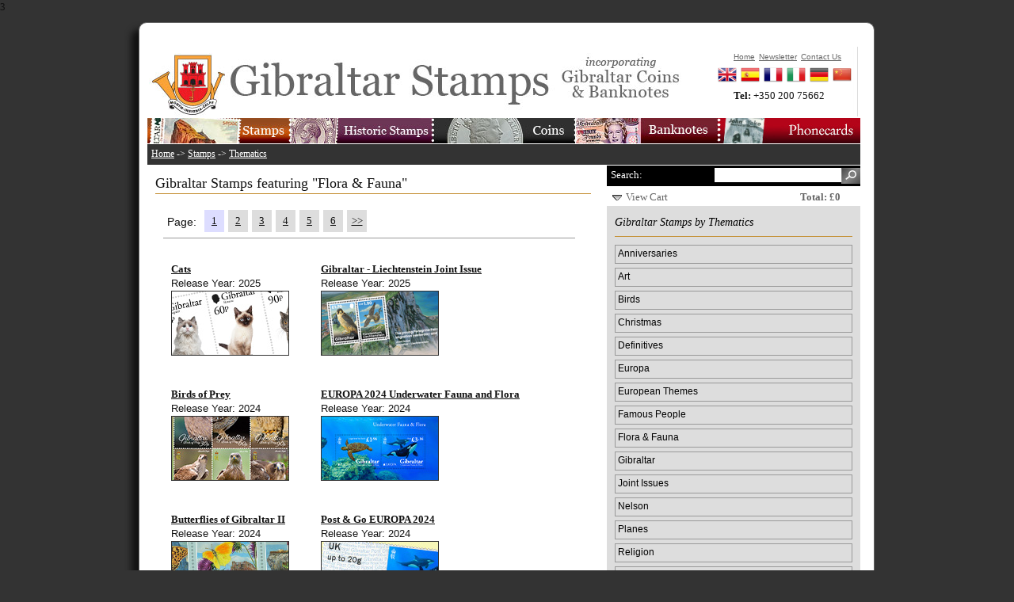

--- FILE ---
content_type: text/html
request_url: https://www.gibraltar-stamps.com/index.php?controller=stamps&action=tag&id=3
body_size: 2981
content:
3<?xml version="1.0" encoding="iso-8859-1"?><!DOCTYPE html PUBLIC "-//W3C//DTD XHTML 1.0 Transitional//EN" "http://www.w3.org/TR/xhtml1/DTD/xhtml1-transitional.dtd">
<html xmlns="http://www.w3.org/1999/xhtml">
<head>
<title>Flora & Fauna | Thematics | Stamps | Gibraltar Philatelic Bureau</title>
<meta name="description" content="" />
<meta name="keywords" content="" />
<meta http-equiv="Content-Type" content="text/html; charset=iso-8859-1" />

<link media="screen" rel="stylesheet" type="text/css" href="app/final/styles/reset.css" />
<link media="screen" rel="stylesheet" type="text/css" href="app/final/styles/style.css" />
<link media="screen" rel="stylesheet" type="text/css" href="app/final/styles/sidebar.css" />
<link media="screen" rel="stylesheet" type="text/css" href="app/final/styles/productListItem.css" />
<link media="screen" rel="stylesheet" type="text/css" href="app/final/styles/defaultTemplate.css" />
<link media="screen" rel="stylesheet" type="text/css" href="app/final/styles/topbanner.css" />
<link media="screen" rel="stylesheet" type="text/css" href="app/final/styles/footerbanner.css" />
<link media="screen" rel="stylesheet" type="text/css" href="app/final/styles/shoppingbasket.css" />

<link rel="icon" type="image/png" href="app/final/images/skin1/bureauwebicon.png" />


<script language="JavaScript" src="app/final/scripts/jquery-1.3.2.min.js" type="text/javascript"></script>
<script language="JavaScript" src="app/final/scripts/mainmenu.js" type="text/javascript"></script>
<script language="JavaScript" src="app/final/scripts/shoppingbasket.js" type="text/javascript"></script>
<script language="JavaScript" src="app/final/scripts/sidebar.js" type="text/javascript"></script>
<script language="JavaScript" src="app/final/scripts/modalPopup.js" type="text/javascript"></script>
<script language="JavaScript" src="app/final/scripts/jquery.validate.js" type="text/javascript"></script>
<script language="JavaScript" src="app/final/scripts/newsletter.js" type="text/javascript"></script>

<!-- Global site tag (gtag.js) - Google Analytics -->
<script async src="https://www.googletagmanager.com/gtag/js?id=UA-120359988-1"></script>
<script>
  window.dataLayer = window.dataLayer || [];
  function gtag(){dataLayer.push(arguments);}
  gtag('js', new Date());

  gtag('config', 'UA-120359988-1');
</script>
</head>

<body>
	<div id="page">
		<div id="page_inner">
			<div id="topbanner">
			<div id="topmenu">
	<div class="container_inner">
			<ul class="topnav topmenuColumn_inner">
				<li><a href="./index.php?controller=stamps&action=index"><img src="app/final/images/skin1/topmenu/buttonStampsEn.jpg" alt=""/></a>
					<ul class="subnav stampsBkg">
						<li><a href="./index.php?controller=stamps&action=index">Stamps 1995-2025</a></li>
						<li><a href="./index.php?controller=stamps&action=completeyearsets">Complete Yearpacks</a></li>
						<li><a href="./index.php?controller=stamps&action=bestsellers">Bestsellers</a></li>
						<li><a href="./index.php?controller=stamps&action=standingorders">Standing Orders</a></li>
						<li><a href="./index.php?controller=stamps&action=topups">Top-Ups</a></li>
						<li><a href="./index.php?controller=stamps&action=accessories">Philatelic Accessories</a></li>
						<li><a href="./index.php?controller=stamps&action=thematics">Stamps by Thematics</a></li>
						<li><a href="./index.php?controller=stamps&action=content&id=1095">Upcoming Issues</a></li>
						<li><a href="./index.php?controller=stamps&action=content&id=1102">YouStamps</a></li>
					</ul>
				</li>
			</ul>
			<ul class="topnav topmenuColumn_inner">
				<li><a href="./index.php?controller=stamps&action=legacy"><img src="app/final/images/skin1/topmenu/buttonHistoricStampsEn.jpg" alt=""/></a>
					<ul class="subnav historicBkg">
						<li><a href="./index.php?controller=stamps&action=legacyreign&id=1">Queen Victoria</a></li>
						<li><a href="./index.php?controller=stamps&action=legacyreign&id=2">King Edward VII</a></li>
						<li><a href="./index.php?controller=stamps&action=legacyreign&id=3">King George V</a></li>
						<li><a href="./index.php?controller=stamps&action=legacyreign&id=4">King George VI</a></li>
						<li><a href="./index.php?controller=stamps&action=legacyyears&id=5">Queen Elizabeth II</a></li>
						<li><a href="./index.php?controller=stamps&action=completelegacyyearsets">Complete Yearpacks</a></li>
						<li><a href="./index.php?controller=stamps&action=legacysearchavailable&id=0">Available Historic Stamps</a></li>
						<li><a href="./index.php?controller=stamps&action=stampvarietypage">Stamp Varieties</a></li>
					</ul>
				</li>
			</ul>
			<ul class="topnav topmenuColumn_inner">
				<li><a href="./index.php?controller=coins&action=index"><img src="app/final/images/skin1/topmenu/buttonCoinsEn.jpg" alt=""/></a>
				</li>
			</ul>
			<ul class="topnav topmenuColumn_inner">
				<li><a href="./index.php?controller=banknotes&action=index"><img src="app/final/images/skin1/topmenu/buttonBanknotesEn.jpg" alt=""/></a>
				</li>
			</ul>
			<ul class="topnav topmenuColumn_inner">
				<li><a href="./index.php?controller=phonecards&action=index"><img src="app/final/images/skin1/topmenu/buttonPhonecardsEn.jpg" alt=""/></a>
				</li>
			</ul>

	</div>
</div>			<ul id="topmenuQuick">
				<li><a href="index.php">Home</a></li>
				<li><a href="#?w=500" rel="popupNewsletter" class="poplight">Newsletter</a></li>
				<li><a href="index.php?controller=bureau&action=content&id=1068">Contact Us</a></li>
			</ul>
			<div id="quickContact">
				<strong>Tel: </strong><span>+350 200 75662</span>
			</div>
			<div class="clear"></div>
			<div id="languageBar">
	<div class="container_inner">
		<ul class="">
			<li><a href="./index.php?controller=stamps&action=tag&id=3"><img src="app/final/styles/img/flagEn.png" alt="English"/></a></li>
			<li><a href="./indexEs.php?controller=stamps&action=tag&id=3"><img src="app/final/styles/img/flagEs.png" alt="Spanish"/></a></li>
			<li><a href="./indexFr.php?controller=stamps&action=tag&id=3"><img src="app/final/styles/img/flagFr.png" alt="French"/></a></li>
			<li><a href="./indexIt.php?controller=stamps&action=tag&id=3"><img src="app/final/styles/img/flagIt.png" alt="Italian"/></a></li>
			<li><a href="./indexDe.php?controller=stamps&action=tag&id=3"><img src="app/final/styles/img/flagDe.png" alt="German"/></a></li>
			<li><a href="https://www.wopa-plus.com/cn/stamps/member/&loc=GI" target="wopa"><img src="app/final/styles/img/flagCn.png" alt="Chinese"/></a></li>
		</ul>
		<div class="clear"></div>
	</div>
</div>			</div>
			
			<div id="maincontent">
				<div id="contentframeTop">
	<p id="breadcrum"><a href="./index.php">Home</a> -> <a href="./index.php?controller=stamps&action=index">Stamps</a> -> <a href="./index.php?controller=stamps&action=thematics">Thematics</a></p>
</div>
<div id="contentframeMain">
	<div class="contentContainer container_inner">
		<h2>Gibraltar Stamps featuring "Flora & Fauna"</h2>
		<div class="contentContainer container_inner">
			<ul class="paginate">
					<li class="label">Page:</li>
										<li class="page selected"><a href="./index.php?controller=stamps&action=tag&id=3&page=1">1</a></li><li class="page"><a href="./index.php?controller=stamps&action=tag&id=3&page=2">2</a></li><li class="page"><a href="./index.php?controller=stamps&action=tag&id=3&page=3">3</a></li><li class="page"><a href="./index.php?controller=stamps&action=tag&id=3&page=4">4</a></li><li class="page"><a href="./index.php?controller=stamps&action=tag&id=3&page=5">5</a></li><li class="page"><a href="./index.php?controller=stamps&action=tag&id=3&page=6">6</a></li>					<li class="page"><a href="./index.php?controller=stamps&action=tag&id=3&page=2">>></a></li>					<div class="clear"></div>
			</ul>
		</div>
		<table id="resultsContainer">
			<tr>					<td>
						
						
						<a class="link" href="./index.php?controller=stamps&action=issue&id=833">
						<strong>Cats</strong></a><br/>
						Release Year: 2025<br/>
						<img src="app/final/images/skin1/products/pg833_m.jpg"/>
						
					</td>
					
								<td>
						
						
						<a class="link" href="./index.php?controller=stamps&action=issue&id=844">
						<strong>Gibraltar - Liechtenstein Joint Issue</strong></a><br/>
						Release Year: 2025<br/>
						<img src="app/final/images/skin1/products/pg844_m.jpg"/>
						
					</td>
					
			</tr><tr>					<td>
						
						
						<a class="link" href="./index.php?controller=stamps&action=issue&id=810">
						<strong>Birds of Prey</strong></a><br/>
						Release Year: 2024<br/>
						<img src="app/final/images/skin1/products/pg810_m.jpg"/>
						
					</td>
					
								<td>
						
						
						<a class="link" href="./index.php?controller=stamps&action=issue&id=812">
						<strong>EUROPA 2024 Underwater Fauna and Flora</strong></a><br/>
						Release Year: 2024<br/>
						<img src="app/final/images/skin1/products/pg812_m.jpg"/>
						
					</td>
					
			</tr><tr>					<td>
						
						
						<a class="link" href="./index.php?controller=stamps&action=issue&id=824">
						<strong>Butterflies of Gibraltar II</strong></a><br/>
						Release Year: 2024<br/>
						<img src="app/final/images/skin1/products/pg824_m.jpg"/>
						
					</td>
					
								<td>
						
						
						<a class="link" href="./index.php?controller=stamps&action=issue&id=825">
						<strong>Post & Go EUROPA 2024</strong></a><br/>
						Release Year: 2024<br/>
						<img src="app/final/images/skin1/products/pg825_m.jpg"/>
						
					</td>
					
			</tr><tr>					<td>
						
						
						<a class="link" href="./index.php?controller=stamps&action=issue&id=789">
						<strong>Year of the Rabbit</strong></a><br/>
						Release Year: 2023<br/>
						<img src="app/final/images/skin1/products/pg789_m.jpg"/>
						
					</td>
					
								<td>
						
						
						<a class="link" href="./index.php?controller=stamps&action=issue&id=794">
						<strong>Post & Go Year of the Rabbit</strong></a><br/>
						Release Year: 2023<br/>
						<img src="app/final/images/skin1/products/pg794_m.jpg"/>
						
					</td>
					
			</tr>		</table>
	</div>
	<div class="contentContainer container_inner">
		<ul class="paginate">
				<li class="label">Page:</li>
								<li class="page selected"><a href="./index.php?controller=stamps&action=tag&id=3&page=1">1</a></li><li class="page"><a href="./index.php?controller=stamps&action=tag&id=3&page=2">2</a></li><li class="page"><a href="./index.php?controller=stamps&action=tag&id=3&page=3">3</a></li><li class="page"><a href="./index.php?controller=stamps&action=tag&id=3&page=4">4</a></li><li class="page"><a href="./index.php?controller=stamps&action=tag&id=3&page=5">5</a></li><li class="page"><a href="./index.php?controller=stamps&action=tag&id=3&page=6">6</a></li>				<li class="page"><a href="./index.php?controller=stamps&action=tag&id=3&page=2">>></a></li>				<div class="clear"></div>
		</ul>
	</div>
</div>

<div id="sidebar">
	<div id="searchbar">
	<form action="index.php" name="searchform" method="post">
		<input type="hidden" name="controller" value="stamps"/>
		<input type="hidden" name="action" value="search"/>
		<label for="searchfield" style="">Search:</label>
		<input type="submit" id="searchfieldsubmit" value="" style="">
		<input type="text" name="search" id="searchfield" style=""> 
		<div class="clear"></div>
	</form>
</div>	<div id="shoppingbasketbar">
	<div id="slidingTopWrap">
		<div id="slidingTopContent">
						
			
					</div>
		<div id="slidingTopFooter">
			<div id="slidingTopFooterLeft">
				<img src="app/final/images/skin1/shoppingcartimages/arrow-down.png" alt="View Cart" /> <a href="no-js.htm" onclick="return false;" id="slidingTopTrigger">View Cart</a>
			</div>
			<div id="slidingTopFooterRight">
				<span class="productPriceWrap">Total: &pound;0</span>
			</div>
		</div>
	</div>
</div>
	<div class="sidebar_main">
				<h3 class="allowtoggle">Gibraltar Stamps by Thematics</h3>
			<ul>
									<li>
						<a class="link" style="float:none;" href="./index.php?controller=stamps&action=tag&id=5">Anniversaries</a>
					</li>
									<li>
						<a class="link" style="float:none;" href="./index.php?controller=stamps&action=tag&id=6">Art</a>
					</li>
									<li>
						<a class="link" style="float:none;" href="./index.php?controller=stamps&action=tag&id=16">Birds</a>
					</li>
									<li>
						<a class="link" style="float:none;" href="./index.php?controller=stamps&action=tag&id=7">Christmas</a>
					</li>
									<li>
						<a class="link" style="float:none;" href="./index.php?controller=stamps&action=tag&id=22">Definitives</a>
					</li>
									<li>
						<a class="link" style="float:none;" href="./index.php?controller=stamps&action=tag&id=2">Europa</a>
					</li>
									<li>
						<a class="link" style="float:none;" href="./index.php?controller=stamps&action=tag&id=8">European Themes</a>
					</li>
									<li>
						<a class="link" style="float:none;" href="./index.php?controller=stamps&action=tag&id=14">Famous People</a>
					</li>
									<li>
						<a class="link" style="float:none;" href="./index.php?controller=stamps&action=tag&id=3">Flora & Fauna</a>
					</li>
									<li>
						<a class="link" style="float:none;" href="./index.php?controller=stamps&action=tag&id=17">Gibraltar</a>
					</li>
									<li>
						<a class="link" style="float:none;" href="./index.php?controller=stamps&action=tag&id=15">Joint Issues</a>
					</li>
									<li>
						<a class="link" style="float:none;" href="./index.php?controller=stamps&action=tag&id=20">Nelson</a>
					</li>
									<li>
						<a class="link" style="float:none;" href="./index.php?controller=stamps&action=tag&id=18">Planes</a>
					</li>
									<li>
						<a class="link" style="float:none;" href="./index.php?controller=stamps&action=tag&id=11">Religion</a>
					</li>
									<li>
						<a class="link" style="float:none;" href="./index.php?controller=stamps&action=tag&id=1">Royalty</a>
					</li>
									<li>
						<a class="link" style="float:none;" href="./index.php?controller=stamps&action=tag&id=19">Ships</a>
					</li>
									<li>
						<a class="link" style="float:none;" href="./index.php?controller=stamps&action=tag&id=12">Sports</a>
					</li>
									<li>
						<a class="link" style="float:none;" href="./index.php?controller=stamps&action=tag&id=9">Transport</a>
					</li>
									<li>
						<a class="link" style="float:none;" href="./index.php?controller=stamps&action=tag&id=21">Views</a>
					</li>
									<li>
						<a class="link" style="float:none;" href="./index.php?controller=stamps&action=tag&id=10">Wars</a>
					</li>
									<li>
						<a class="link" style="float:none;" href="./index.php?controller=stamps&action=tag&id=4">Wildlife</a>
					</li>
									<li>
						<a class="link" style="float:none;" href="./index.php?controller=stamps&action=tag&id=13">World Themes</a>
					</li>
							</ul>
			</div>

</div>
				<hr class="clear"/>
			</div>

			<div id="footerbanner">
				<div id="footermenu">
	<div class="container_inner">
		<ul>
			<li><a href="./index.php">Home</a></li>
			<li><a href="./index.php?controller=stamps&action=index">Stamps 1995-2025</a></li>
			<li><a href="./index.php?controller=stamps&action=legacy">Legacy Stamps</a></li>
			<li><a href="./index.php?controller=coins&action=index">Coins</a></li>
			<li><a href="./index.php?controller=banknotes&action=index">Banknotes</a></li>
			<li><a href="./index.php?controller=bureau&action=index&id=2">The Bureau</a></li>
			<li><a href="#?w=500" rel="popupNewsletter" class="poplight">Newsletter</a></li>
			<li><a href="./index.php?controller=bureau&action=content&id=1068">Contact Us</a></li>
			<li><a href="./index.php?controller=bureau&action=content&id=1119">Cookies</a></li>
			<li><a href="./index.php?controller=bureau&action=content&id=1120">Privacy Policy</a></li>

			<!--
			<li><a href="https://www.facebook.com/stampsgib" target="facebook"><img src="app/final/images/skin1/facebook32x32.jpg" style="width:20px;height:20px;"></a></li>
			<li><a href="http://twitter.com/gibstamps" target="twitter"><img src="app/final/images/skin1/twitter32x32.jpg" style="width:20px;height:20px;"></a></li>
			-->
		</ul>
		<div class="clear"></div>
	</div>
</div>
			</div>
		</div>		
	</div>
	<div id="popupNewsletter" class="popup_block">
	    <h3 class="popup_header"><img src="app/final/styles/subscribeHeader.gif" alt="subscribe to our newsletter" style="margin-bottom:10px;"/></h3>
		<div id="newsletterBody">
		<label for="subscribername">Name:</label><input type="text" class="inputText" id="subscribername" name="name"/>
		<label for="subscriberemail">E-Mail:</label><input type="text" class="inputText" id="subscriberemail" name="email"/>
		<div class="clear"></div>
		<input type="image" class="button" src="app/final/styles/subscribeButton.gif" style="margin-top:20px;"/>
		</div>
	</div>
</body>
</html>


--- FILE ---
content_type: application/javascript
request_url: https://www.gibraltar-stamps.com/app/final/scripts/modalPopup.js
body_size: 730
content:
$(document).ready(function(){
						   		   
	//When you click on a link with class of poplight and the href starts with a # 
	$('a.poplight[href^=#]').click(function() {
		var popID = $(this).attr('rel'); //Get Popup Name
		var popURL = $(this).attr('href'); //Get Popup href to define size
				
		//Pull Query & Variables from href URL
		var query= popURL.split('?');
		var dim= query[1].split('&');
		var popWidth = dim[0].split('=')[1]; //Gets the first query string value

		//Fade in the Popup and add close button
		$('#' + popID).fadeIn().css({ 'width': Number( popWidth ) }).prepend('<a href="#" class="close"><img src="app/final/styles/close_pop.png" class="btn_close" title="Close Window" alt="Close" /></a>');
		
		//Define margin for center alignment (vertical + horizontal) - we add 80 to the height/width to accomodate for the padding + border width defined in the css
		var popMargTop = ($('#' + popID).height() + 80) / 2;
		var popMargLeft = ($('#' + popID).width() + 80) / 2;
		
		//Apply Margin to Popup
		$('#' + popID).css({ 
			'margin-top' : -popMargTop,
			'margin-left' : -popMargLeft
		});
		
		//Fade in Background
		$('body').append('<div id="fade"></div>'); //Add the fade layer to bottom of the body tag.
		$('#fade').css({'filter' : 'alpha(opacity=80)'}).fadeIn(); //Fade in the fade layer 
		
		return false;
	});
	
	
	//Close Popups and Fade Layer
	$('a.close, #fade').live('click', function() { //When clicking on the close or fade layer...
	  	$('#fade , .popup_block').fadeOut(function() {
			$('#fade, a.close').remove();  
	}); //fade them both out
		
		return false;
	});

	
});
